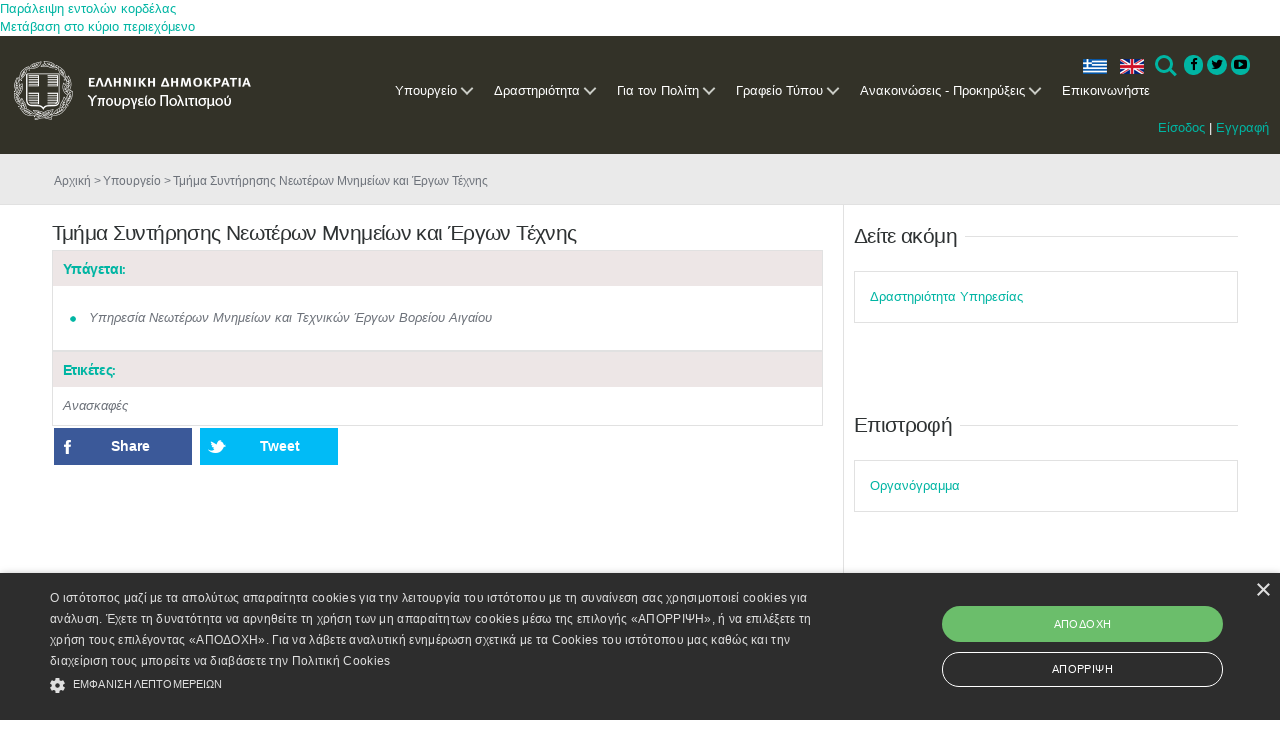

--- FILE ---
content_type: text/html; charset=utf-8
request_url: https://www.culture.gov.gr/el/ministry/SitePages/viewyphresia.aspx?iID=2445
body_size: 20381
content:

<!DOCTYPE html PUBLIC "-//W3C//DTD XHTML 1.0 Strict//EN"
	"http://www.w3.org/TR/xhtml1/DTD/xhtml1-strict.dtd">

<html class="dv-responsive" dir="ltr" lang="el-GR">
<head><meta name="GENERATOR" content="Microsoft SharePoint" /><meta http-equiv="Content-type" content="text/html; charset=utf-8" /><meta http-equiv="X-UA-Compatible" content="IE=edge,chrome=1" /><meta http-equiv="Expires" content="0" /><meta content="True" name="HandheldFriendly" /><meta name='description' content=''/><meta name="viewport" content="width=device-width, initial-scale=1.0, maximum-scale=1.0, user-scalable=0" /><meta name="msapplication-TileImage" content="/_layouts/15/images/SharePointMetroAppTile.png" /><meta name="msapplication-TileColor" content="#0072C6" /><title>
	Υπουργείο- Προβολή Υπηρεσίας
</title><link rel="shortcut icon" href="/images/favicon.ico" type="image/vnd.microsoft.icon" id="favicon" /><link rel="stylesheet" type="text/css" href="/_layouts/15/1032/styles/Themable/corev15.css?rev=U16ZpglnsuorVpTaIy24uw%3D%3D"/>
<link type="text/xml" rel="alternate" href="/el/ministry/_vti_bin/spdisco.aspx" />
		
		
		
		
	
	
	<!-- JS -->
	<script type="text/javascript" src="/_layouts/15/init.js?rev=0%2BjgcYFw8Xoj0N42kzP%2BcQ%3D%3D"></script>
<script type="text/javascript" src="/_layouts/15/1032/initstrings.js?rev=SOol4R3gJNHbJb8LW2NLiA%3D%3D"></script>
<script type="text/javascript" src="/_layouts/15/1032/strings.js?rev=nIGFQudVt1x85HEiQCmzEA%3D%3D"></script>
<script type="text/javascript" src="/_layouts/15/ie55up.js?rev=0R4dbpInVlmjoVSw2Gglmw%3D%3D"></script>
<script type="text/javascript" src="/ScriptResource.axd?d=_ecC46cqxHXeBTXWLSPxBq8zCN7ivOGkACnmlIDLOXOkfqWfHjmWR8KfQZwIvEk3UPuIkH7MqgpnOBiYuY6Yd04mCmmcm5bkaidTFwO7PI2flMJBfJMrN6xZrqEy3kd95o9qSU21vYJhGZLN72nw3JN8yThU0Uc54O5KJCJCft_lZXtzMQwN1OcimSVeRxWO0&amp;t=ffffffffe6d5a9ac"></script>
<script type="text/javascript" src="/_layouts/15/blank.js?rev=ZaOXZEobVwykPO9g8hq%2F8A%3D%3D"></script>
<script type="text/javascript" src="/ScriptResource.axd?d=ZAfGbOUVi0g5sefXT-RLWIDUiPJxoiUyqrHLbVvUGmxfYTfvy_THghkGwBmgzErGAMBOWsYvlBYBmXmOwLV-Fbgr0uLAQXxo9tRo6w3dIXRx2pd15I1_Fyk3iq9xgdOsY3usoD_SHdDLRv4h_T8nJWxHvnDpU1wdilFaVO_zMBdsjRMImdKVBD1mbmvrMYWM0&amp;t=ffffffffe6d5a9ac"></script>
<script type="text/javascript">RegisterSod("sp.init.js", "\u002f_layouts\u002f15\u002fsp.init.js?rev=jvJC3Kl5gbORaLtf7kxULQ\u00253D\u00253D");</script>
<script type="text/javascript">RegisterSod("sp.res.resx", "\u002f_layouts\u002f15\u002fScriptResx.ashx?culture=el\u00252Dgr\u0026name=SP\u00252ERes\u0026rev=g6bJUQP0HZKUFcD1UFNQ\u00252Bg\u00253D\u00253D");</script>
<script type="text/javascript">RegisterSod("sp.ui.dialog.js", "\u002f_layouts\u002f15\u002fsp.ui.dialog.js?rev=0xf6wCIW4E1pN83I9nSIJQ\u00253D\u00253D");RegisterSodDep("sp.ui.dialog.js", "sp.init.js");RegisterSodDep("sp.ui.dialog.js", "sp.res.resx");</script>
<script type="text/javascript">RegisterSod("core.js", "\u002f_layouts\u002f15\u002fcore.js?rev=drep\u00252FVpUvfktWJG\u00252Fl4UQ\u00252Bg\u00253D\u00253D");</script>
<script type="text/javascript">RegisterSod("menu.js", "\u002f_layouts\u002f15\u002fmenu.js?rev=q3IuDaBADYgaV\u00252BNJoTKbmA\u00253D\u00253D");</script>
<script type="text/javascript">RegisterSod("mQuery.js", "\u002f_layouts\u002f15\u002fmquery.js?rev=VYAJYBo5H8I3gVSL3MzD6A\u00253D\u00253D");</script>
<script type="text/javascript">RegisterSod("callout.js", "\u002f_layouts\u002f15\u002fcallout.js?rev=ryx2n4ePkYj1\u00252FALmcsXZfA\u00253D\u00253D");RegisterSodDep("callout.js", "mQuery.js");RegisterSodDep("callout.js", "core.js");</script>
<script type="text/javascript">RegisterSod("clienttemplates.js", "\u002f_layouts\u002f15\u002fclienttemplates.js?rev=y3xh0qyJB62CM2ZD4nL8tw\u00253D\u00253D");</script>
<script type="text/javascript">RegisterSod("sharing.js", "\u002f_layouts\u002f15\u002fsharing.js?rev=kuxIlOxkkypT9A17r72Ljw\u00253D\u00253D");RegisterSodDep("sharing.js", "mQuery.js");RegisterSodDep("sharing.js", "clienttemplates.js");RegisterSodDep("sharing.js", "core.js");</script>
<script type="text/javascript">RegisterSod("suitelinks.js", "\u002f_layouts\u002f15\u002fsuitelinks.js?rev=REwVU5jSsadDdOZlCx4wpA\u00253D\u00253D");RegisterSodDep("suitelinks.js", "core.js");</script>
<script type="text/javascript">RegisterSod("clientrenderer.js", "\u002f_layouts\u002f15\u002fclientrenderer.js?rev=PWwV4FATEiOxN90BeB5Hzw\u00253D\u00253D");</script>
<script type="text/javascript">RegisterSod("srch.resources.resx", "\u002f_layouts\u002f15\u002fScriptResx.ashx?culture=el\u00252Dgr\u0026name=Srch\u00252EResources\u0026rev=ies60\u00252FRYlu3\u00252FofuFljiNxQ\u00253D\u00253D");</script>
<script type="text/javascript">RegisterSod("search.clientcontrols.js", "\u002f_layouts\u002f15\u002fsearch.clientcontrols.js?rev=O\u00252BK68MZr2muvHlW56sOe7w\u00253D\u00253D");RegisterSodDep("search.clientcontrols.js", "sp.init.js");RegisterSodDep("search.clientcontrols.js", "clientrenderer.js");RegisterSodDep("search.clientcontrols.js", "srch.resources.resx");</script>
<script type="text/javascript">RegisterSod("sp.runtime.js", "\u002f_layouts\u002f15\u002fsp.runtime.js?rev=5f2WkYJoaxlIRdwUeg4WEg\u00253D\u00253D");RegisterSodDep("sp.runtime.js", "sp.res.resx");</script>
<script type="text/javascript">RegisterSod("sp.search.js", "\u002f_layouts\u002f15\u002fsp.search.js?rev=nmyEEOXg53kzfXV9RnWsNw\u00253D\u00253D");RegisterSodDep("sp.search.js", "sp.init.js");RegisterSodDep("sp.search.js", "sp.runtime.js");</script>
<script type="text/javascript">RegisterSod("ajaxtoolkit.js", "\u002f_layouts\u002f15\u002fajaxtoolkit.js?rev=4rOiCbaFgJMmqw9Ojtpa6g\u00253D\u00253D");RegisterSodDep("ajaxtoolkit.js", "search.clientcontrols.js");</script>
<script type="text/javascript">RegisterSod("sp.js", "\u002f_layouts\u002f15\u002fsp.js?rev=38t1tBEEonTR8ozTCV4YrA\u00253D\u00253D");RegisterSodDep("sp.js", "sp.runtime.js");RegisterSodDep("sp.js", "sp.ui.dialog.js");RegisterSodDep("sp.js", "sp.res.resx");</script>
<script type="text/javascript">RegisterSod("inplview", "\u002f_layouts\u002f15\u002finplview.js?rev=FJslh\u00252FITKI8BRLkElp\u00252FWdA\u00253D\u00253D");RegisterSodDep("inplview", "core.js");RegisterSodDep("inplview", "sp.js");</script>
<link rel="stylesheet" href="/components/dataverse.web.react.yppo.css" />
	<script type="text/javascript" src="/components/dataverse.web.react.yppo.polyfill.js"></script>
	<script type="text/javascript" src="/components/dataverse.web.react.yppo.config.js"></script>
	<script type="text/javascript" defer src="/components/dataverse.web.react.yppo.js"></script>

	
	<script type="text/javascript" src="/js/jquery-1.10.2.min.js"></script>
	<script type="text/javascript" src="/js/jquery-migrate-1.2.1.js"></script>
	<script type="text/javascript" src="/js/jquery-ui-1.10.3.js"></script>
	<script type="text/javascript" src="/js/jquery.ui.datepicker-el.js"></script>
	<script type="text/javascript" src="/js/jquery-ui-timepicker-addon.js"></script>
	<script type="text/javascript" src="/js/jquery.ui.datepicker-el.js"></script>
	<script type="text/javascript" src="/js/jquery.carouFredSel-6.2.1.js"></script>
	<script type="text/javascript" src="/js/jquery.touchSwipe.min.js"></script>
	<script type="text/javascript" src="/js/jquery.easing.1.3.js"></script>
	<script type="text/javascript" src="/js/jquery.flexslider.js"></script>
	<script type="text/javascript" src="/js/jquery.prettyPhoto.js"></script>

	<script type="text/javascript" src="/js/default.js"></script>
	<script type="text/javascript" src="/js/window.js"></script>

	
	<script>
  	(function(i,s,o,g,r,a,m){i['GoogleAnalyticsObject']=r;i[r]=i[r]||function(){
  	(i[r].q=i[r].q||[]).push(arguments)},i[r].l=1*new Date();a=s.createElement(o),
  	m=s.getElementsByTagName(o)[0];a.async=1;a.src=g;m.parentNode.insertBefore(a,m)
  	})(window,document,'script','//www.google-analytics.com/analytics.js','ga');
  	ga('create', 'UA-71659286-1', 'auto');
  	ga('send', 'pageview');
	</script>
	<!--script type="text/javascript" src="/js/jquery-1.10.2.min.js"></script>
	<script type="text/javascript" src="/js/jquery-migrate-1.2.1.js"></script>
	<script type="text/javascript" src="/js/jquery-ui-1.10.3.js"></script>
	<script type="text/javascript" src="/js/jquery.ui.datepicker-el.js"></script>
	<script type="text/javascript" src="/js/jquery-ui-timepicker-addon.js"></script>
	<script type="text/javascript" src="/js/jquery.ui.datepicker-el.js"></script>
	<script type="text/javascript" src="/js/jquery.carouFredSel-6.2.1.js"></script>
	<script type="text/javascript" src="/js/jquery.touchSwipe.min.js"></script>
	<script type="text/javascript" src="/js/jquery.easing.1.3.js"></script>
	<script type="text/javascript" src="/js/jquery.flexslider.js"></script>
	<script type="text/javascript" src="/js/jquery.prettyPhoto.js"></script>
	<script type="text/javascript" src="/js/imagesloaded.pkgd.min.js"></script>
	<script type="text/javascript" src="/js/window.js"></script>
	<script type="text/javascript" src="/js/default.js"></script>
	<script type="text/javascript" src="/js/main.js"></script>
	<!-- JS -->
	
	<!-- CSS -->
	<link rel="stylesheet" href="/css/ui-lightness/jquery-ui-1.10.3.custom.css" />
	 <!--link rel="stylesheet" href="/css/basic.css" /-->  

	<link rel="stylesheet" href="/css/fixes.css" /><link rel="stylesheet" href="/css/windows.css" /><link rel="stylesheet" href="/css/grid.css" /><link rel="stylesheet" href="/css/responsive.css" /><link rel="stylesheet" href="/css/prettyPhoto.css" />  <!-- mgt -->

	<link rel="stylesheet" href="/css/slider.css" />  <!-- mgt -->
	<!--[if lt IE 9]>
		<link rel="stylesheet" href="/css/basic-ie8.css" />
	<![endif]-->
	 <!-- CSS -->
	 
	<!--mgt-->
	<!-- Favicon -->
	<link rel="shortcut icon" type="image/x-icon" href="../../../_catalogs/masterpage/favicon.ico" />
	
	
	<!--Required libraries-->
    <!--<script src="/js_New/jquery-v1.10.2.min.js" type="text/javascript"></script>-->
    <script src="/js_New/modernizr-custom-v2.7.1.min.js" type="text/javascript"></script>
    <script src="/js_New/hammer-v2.0.3.min.js" type="text/javascript"></script>
	
	
    <!--Include flickerplate-->
	<link href="/css_New/flickerplate.css" type="text/css" rel="stylesheet" />
    <script src="/js_New/flickerplate.min.js" type="text/javascript"></script>
    
    <!--Execute flickerplate-->
	<script type="text/javascript" > <!--mgt add type -->
	$(function(){
		$('.flicker-example').flickerplate(
		{
            auto_flick 				: true,
            auto_flick_delay 		: 8,
            flick_animation 		: 'transform-slide'
        });
	});
	</script>
	
	
	<!-- Styles -->
	<link rel="stylesheet prefetch" href="https://netdna.bootstrapcdn.com/font-awesome/3.2.1/css/font-awesome.css" /><link rel="stylesheet" href="/css_New/icons.css" /><link rel="stylesheet" href="/css_New/menu-style.css" /><link rel="stylesheet" href="/css_New/fontawesome-4.3.0.min.css" /><link rel="stylesheet" href="/css_New/basic.css" /><link rel="stylesheet" href="/css_New/grid.css" /><link rel="stylesheet" href="/css_New/slider.css" /><link rel="stylesheet" href="/css_New/responsive.css" />


	<!-- Cookie Script -->
	<script type="text/javascript" charset="UTF-8" src="https://cdn.cookie-script.com/s/1f50bf8ff8a35b771fbaa6d85fdb8dc0.js"></script>
	
	<!-- Base JS -->
	<script src="/js_New/jquery.easing.1.3.js" ></script><!--mgt add type -->
	<script src="/js_New/main.js" ></script><!--mgt add type -->
	<script src="/js_New/index.js" ></script>	<!--mgt add type -->
	<script src="/js_New/menu.js" ></script> 	

	<!-- Image Loader -->
	<script src="/js_New/imagesloaded.pkgd.min.js" ></script> <!--mgt add type -->
	
	<!-- CarouFredSel -->
	<script type="text/javascript" src="/js_New/jquery.carouFredSel-6.2.1.js"></script> <!--mgt delete language="javascript" -->
	<script type="text/javascript" src="/js_New/jquery.touchSwipe.min.js"></script> <!--mgt delete language="javascript"  -->
	
	<!-- FlexSlider -->
	<script  defer src="/js_New/jquery.flexslider.js" ></script><!--mgt add type -->


	
	<!-- Prety photo -->
	<script  src="/js_New/jquery.prettyPhoto.js" ></script><!--mgt add type -->

	<!--mgt-->
	
	<!-- Styles for the gallery-->
    <link rel="stylesheet" href="/assets/css/styles.css" /><link rel="stylesheet" href="/assets/touchTouch/touchTouch.css" />
	
	<!--JS for the gallery-->	
	<script src="/assets/touchTouch/touchTouch.jquery.js"></script>
	<script src="/assets/js/script.js"></script>	

	
	
	
	<link rel="shortcut icon" type="image/x-icon" href="/images/favicon.ico" />
                              <script>!function(a){var e="https://s.go-mpulse.net/boomerang/",t="addEventListener";if("False"=="True")a.BOOMR_config=a.BOOMR_config||{},a.BOOMR_config.PageParams=a.BOOMR_config.PageParams||{},a.BOOMR_config.PageParams.pci=!0,e="https://s2.go-mpulse.net/boomerang/";if(window.BOOMR_API_key="QJ4ZQ-EZHX7-C2UP7-ZD58X-WBLZ3",function(){function n(e){a.BOOMR_onload=e&&e.timeStamp||(new Date).getTime()}if(!a.BOOMR||!a.BOOMR.version&&!a.BOOMR.snippetExecuted){a.BOOMR=a.BOOMR||{},a.BOOMR.snippetExecuted=!0;var i,_,o,r=document.createElement("iframe");if(a[t])a[t]("load",n,!1);else if(a.attachEvent)a.attachEvent("onload",n);r.src="javascript:void(0)",r.title="",r.role="presentation",(r.frameElement||r).style.cssText="width:0;height:0;border:0;display:none;",o=document.getElementsByTagName("script")[0],o.parentNode.insertBefore(r,o);try{_=r.contentWindow.document}catch(O){i=document.domain,r.src="javascript:var d=document.open();d.domain='"+i+"';void(0);",_=r.contentWindow.document}_.open()._l=function(){var a=this.createElement("script");if(i)this.domain=i;a.id="boomr-if-as",a.src=e+"QJ4ZQ-EZHX7-C2UP7-ZD58X-WBLZ3",BOOMR_lstart=(new Date).getTime(),this.body.appendChild(a)},_.write("<bo"+'dy onload="document._l();">'),_.close()}}(),"".length>0)if(a&&"performance"in a&&a.performance&&"function"==typeof a.performance.setResourceTimingBufferSize)a.performance.setResourceTimingBufferSize();!function(){if(BOOMR=a.BOOMR||{},BOOMR.plugins=BOOMR.plugins||{},!BOOMR.plugins.AK){var e=""=="true"?1:0,t="",n="aojulbyxf5eni2libapq-f-6d6660c60-clientnsv4-s.akamaihd.net",i="false"=="true"?2:1,_={"ak.v":"39","ak.cp":"1123015","ak.ai":parseInt("952039",10),"ak.ol":"0","ak.cr":9,"ak.ipv":4,"ak.proto":"h2","ak.rid":"40c0858c","ak.r":48713,"ak.a2":e,"ak.m":"dscr","ak.n":"ff","ak.bpcip":"3.147.69.0","ak.cport":53072,"ak.gh":"23.46.51.88","ak.quicv":"","ak.tlsv":"tls1.3","ak.0rtt":"","ak.0rtt.ed":"","ak.csrc":"-","ak.acc":"","ak.t":"1768425503","ak.ak":"hOBiQwZUYzCg5VSAfCLimQ==iK665KS88252TUaI8UJA/uOjieCHGikuihgJi4L1odIMHojTIE4HrF2+W5GarhZYIQxxXUEfsL7CuZaoKu0fdBUcESngXfJ8LdWVwpKe5+I9flyayZn9nQG/0Mor+GXiBF7MF8x1xGhSBy9StiAg7YOmHSKDRpuTBWjfLOYBXANrjXl2ZwGVI7M0DSZoJ06KIJBCk+xvffNodsBK01mJzuprub+9xppo/wA5LFtqiVo2oXzUs5ple7hXYej5f+Ed6CXAQxSobfJkzqpj5cGxxRJP8OLRpOpXmZ8ZWZkOZNterNEyhXhxlX/cFryOgOZRi/t0yupB8kwLslPR1mRpOLvgXIGaelM5FWv5pSlBDU/vGfxs07W1mdZJHM012ktameVLJKWp7f+qYXNMpF1yohzfKONqKfqmALwPWBgwJHE=","ak.pv":"4","ak.dpoabenc":"","ak.tf":i};if(""!==t)_["ak.ruds"]=t;var o={i:!1,av:function(e){var t="http.initiator";if(e&&(!e[t]||"spa_hard"===e[t]))_["ak.feo"]=void 0!==a.aFeoApplied?1:0,BOOMR.addVar(_)},rv:function(){var a=["ak.bpcip","ak.cport","ak.cr","ak.csrc","ak.gh","ak.ipv","ak.m","ak.n","ak.ol","ak.proto","ak.quicv","ak.tlsv","ak.0rtt","ak.0rtt.ed","ak.r","ak.acc","ak.t","ak.tf"];BOOMR.removeVar(a)}};BOOMR.plugins.AK={akVars:_,akDNSPreFetchDomain:n,init:function(){if(!o.i){var a=BOOMR.subscribe;a("before_beacon",o.av,null,null),a("onbeacon",o.rv,null,null),o.i=!0}return this},is_complete:function(){return!0}}}}()}(window);</script></head>
<body >
<div id="hoverpopup" class="hoverpopup"> </div>
	<div id='infodiv' style='width:692px; height:300px; visibility:hidden; background:transparent; position:absolute; top:420px; z-index:102; border-top:1px #ca2657 solid; padding-left:332px'></div>
	<div id="effectdiv" style="vertical-align :top; text-align:left; background:transparent; width:100%; height:100%; visibility:hidden; z-index:103; position:absolute;"></div>
	<div id="effectdivie" style="vertical-align :top; text-align:left; background:transparent; width:100%; <!--mgt height:100%;--> visibility:hidden; z-index:103; position:absolute;"></div>
	<div id="thirdeffectdiv" style="vertical-align :top; text-align:left; background:transparent; width:100%; height:100%; visibility:hidden; z-index:103; position:absolute;"></div>
	<div id="thirdeffectdivie" style="vertical-align :top; text-align:left; background:transparent; width:100%; height:100%; visibility:hidden; z-index:103; position:absolute;"></div>
	<div id="effectdivim" style="vertical-align :top; text-align:left; background:transparent; width:100%; height:100%; visibility:hidden; z-index:103; position:absolute;"></div>
	<div id="effectdivimie" style="vertical-align :top; text-align:left; background:transparent; width:100%; <!--mgt height:100%;--> visibility:hidden; z-index:103; position:absolute;"></div>
  <div id="imgPrefetch" style="display:none">
<img src="/images/favicon.ico?rev=23" />
<img src="/_layouts/15/images/spcommon.png?rev=23" />
</div>

  <noscript><div class='noindex'>Ίσως προσπαθείτε να μεταβείτε σε αυτή την τοποθεσία από ένα ασφαλές πρόγραμμα περιήγησης στο διακομιστή. Ενεργοποιήστε τις δέσμες ενεργειών και φορτώστε ξανά αυτήν τη σελίδα.</div></noscript>
  
  <form method="post" action="./viewyphresia.aspx?iID=2445" onsubmit="javascript:return WebForm_OnSubmit();" id="aspnetForm">
<div class="aspNetHidden">
<input type="hidden" name="_wpcmWpid" id="_wpcmWpid" value="" />
<input type="hidden" name="wpcmVal" id="wpcmVal" value="" />
<input type="hidden" name="MSOWebPartPage_PostbackSource" id="MSOWebPartPage_PostbackSource" value="" />
<input type="hidden" name="MSOTlPn_SelectedWpId" id="MSOTlPn_SelectedWpId" value="" />
<input type="hidden" name="MSOTlPn_View" id="MSOTlPn_View" value="0" />
<input type="hidden" name="MSOTlPn_ShowSettings" id="MSOTlPn_ShowSettings" value="False" />
<input type="hidden" name="MSOGallery_SelectedLibrary" id="MSOGallery_SelectedLibrary" value="" />
<input type="hidden" name="MSOGallery_FilterString" id="MSOGallery_FilterString" value="" />
<input type="hidden" name="MSOTlPn_Button" id="MSOTlPn_Button" value="none" />
<input type="hidden" name="__EVENTTARGET" id="__EVENTTARGET" value="" />
<input type="hidden" name="__EVENTARGUMENT" id="__EVENTARGUMENT" value="" />
<input type="hidden" name="__REQUESTDIGEST" id="__REQUESTDIGEST" value="0x389FBE8A91734ECDE9227C1CE6106FE33C29FDF9DFC95F1B539142DDC927B2049A2AA49679EEEEE7838D2484AE71EE34E754C19318FD03F62E047C1584C8A272,14 Jan 2026 21:18:24 -0000" />
<input type="hidden" name="MSOSPWebPartManager_DisplayModeName" id="MSOSPWebPartManager_DisplayModeName" value="Browse" />
<input type="hidden" name="MSOSPWebPartManager_ExitingDesignMode" id="MSOSPWebPartManager_ExitingDesignMode" value="false" />
<input type="hidden" name="MSOWebPartPage_Shared" id="MSOWebPartPage_Shared" value="" />
<input type="hidden" name="MSOLayout_LayoutChanges" id="MSOLayout_LayoutChanges" value="" />
<input type="hidden" name="MSOLayout_InDesignMode" id="MSOLayout_InDesignMode" value="" />
<input type="hidden" name="_wpSelected" id="_wpSelected" value="" />
<input type="hidden" name="_wzSelected" id="_wzSelected" value="" />
<input type="hidden" name="MSOSPWebPartManager_OldDisplayModeName" id="MSOSPWebPartManager_OldDisplayModeName" value="Browse" />
<input type="hidden" name="MSOSPWebPartManager_StartWebPartEditingName" id="MSOSPWebPartManager_StartWebPartEditingName" value="false" />
<input type="hidden" name="MSOSPWebPartManager_EndWebPartEditing" id="MSOSPWebPartManager_EndWebPartEditing" value="false" />
<input type="hidden" name="__VIEWSTATE" id="__VIEWSTATE" value="/[base64]" />
</div>

<script type="text/javascript">
//<![CDATA[
var theForm = document.forms['aspnetForm'];
if (!theForm) {
    theForm = document.aspnetForm;
}
function __doPostBack(eventTarget, eventArgument) {
    if (!theForm.onsubmit || (theForm.onsubmit() != false)) {
        theForm.__EVENTTARGET.value = eventTarget;
        theForm.__EVENTARGUMENT.value = eventArgument;
        theForm.submit();
    }
}
//]]>
</script>


<script src="/WebResource.axd?d=nCD003MYr0ymVDyiCBXGwNODYHkvqep82lK1LkazfV0O1Mi36esma5vNdXMhLkMBsBAbNQQ8kREvwvo_fHUjSPeKjAdMbVLVZUHS_0TN_lw1&amp;t=637109924440000000" type="text/javascript"></script>


<script type="text/javascript">
//<![CDATA[
var MSOWebPartPageFormName = 'aspnetForm';
var g_presenceEnabled = true;
var g_wsaEnabled = false;
var g_wsaQoSEnabled = false;
var g_wsaQoSDataPoints = [];
var g_wsaLCID = 1032;
var g_wsaListTemplateId = 119;
var g_wsaSiteTemplateId = 'STS#0';
var _fV4UI=true;var _spPageContextInfo = {webServerRelativeUrl: "\u002fel\u002fministry", webAbsoluteUrl: "https:\u002f\u002fwww.culture.gov.gr\u002fel\u002fministry", siteAbsoluteUrl: "https:\u002f\u002fwww.culture.gov.gr", serverRequestPath: "\u002fel\u002fministry\u002fSitePages\u002fviewyphresia.aspx", layoutsUrl: "_layouts\u002f15", webTitle: "\u03A5\u03C0\u03BF\u03C5\u03C1\u03B3\u03B5\u03AF\u03BF", webTemplate: "1", tenantAppVersion: "0", isAppWeb: false, webLogoUrl: "_layouts\u002f15\u002fimages\u002fsiteicon.png", webLanguage: 1032, currentLanguage: 1032, currentUICultureName: "el-GR", currentCultureName: "el-GR", clientServerTimeDelta: new Date("2026-01-14T21:18:24.3048325Z") - new Date(), siteClientTag: "474$$15.0.4701.1000", crossDomainPhotosEnabled:false, webUIVersion:15, webPermMasks:{High:16,Low:200769},pageListId:"{31a16c00-f6bc-4488-bac5-2bb69b78360f}",pageItemId:47, pagePersonalizationScope:1, alertsEnabled:true, siteServerRelativeUrl: "\u002f", allowSilverlightPrompt:'True'};var L_Menu_BaseUrl="/el/ministry";
var L_Menu_LCID="1032";
var L_Menu_SiteTheme="null";

function _spNavigateHierarchy(nodeDiv, dataSourceId, dataPath, url, listInContext, type) {

    CoreInvoke('ProcessDefaultNavigateHierarchy', nodeDiv, dataSourceId, dataPath, url, listInContext, type, document.forms.aspnetForm, "", "\u002fel\u002fministry\u002fSitePages\u002fviewyphresia.aspx");

}
var _spWebPartComponents = new Object();//]]>
</script>

<script src="/_layouts/15/blank.js?rev=ZaOXZEobVwykPO9g8hq%2F8A%3D%3D" type="text/javascript"></script>
<script type="text/javascript">
//<![CDATA[
if (typeof(DeferWebFormInitCallback) == 'function') DeferWebFormInitCallback();function WebForm_OnSubmit() {
UpdateFormDigest('\u002fel\u002fministry', 1440000);if (typeof(_spFormOnSubmitWrapper) != 'undefined') {return _spFormOnSubmitWrapper();} else {return true;};
return true;
}
//]]>
</script>

<div class="aspNetHidden">

	<input type="hidden" name="__VIEWSTATEGENERATOR" id="__VIEWSTATEGENERATOR" value="BD448678" />
</div>
	<script type="text/javascript"> var submitHook = function () { return false; }; theForm._spOldSubmit = theForm.submit; theForm.submit = function () { if (!submitHook()) { this._spOldSubmit(); } }; </script>
	<span id="DeltaSPWebPartManager">
		
	</span>
	<script type="text/javascript">
//<![CDATA[
Sys.WebForms.PageRequestManager._initialize('ctl00$ctl00$ScriptManager', 'aspnetForm', [], [], [], 90, 'ctl00$ctl00');
//]]>
</script>

	<span id="DeltaDelegateControls">
		
		
	</span>
<div id="TurnOnAccessibility" style="display:none" class="s4-notdlg noindex">
	<a id="linkTurnOnAcc" href="#" class="ms-accessible ms-acc-button" onclick="SetIsAccessibilityFeatureEnabled(true);UpdateAccessibilityUI();document.getElementById('linkTurnOffAcc').focus();return false;">
	Ενεργοποίηση πιο προσπελάσιμης λειτουργίας</a>
</div>
<div id="TurnOffAccessibility" style="display:none" class="s4-notdlg noindex">
	<a id="linkTurnOffAcc" href="#" class="ms-accessible ms-acc-button" onclick="SetIsAccessibilityFeatureEnabled(false);UpdateAccessibilityUI();document.getElementById('linkTurnOnAcc').focus();return false;">
	Απενεργοποίηση πιο προσπελάσιμης λειτουργίας</a>
</div>
<div class="s4-notdlg s4-skipribbonshortcut noindex">
	<a href="javascript:;" onclick="document.getElementById(&#39;startNavigation&#39;).focus();" class="ms-accessible ms-acc-button" accesskey="Y">
	Παράλειψη εντολών κορδέλας</a>
</div>
<div class="s4-notdlg noindex">
	<a href="javascript:;" onclick="document.getElementById(&#39;mainContent&#39;).focus();" class="ms-accessible ms-acc-button">
	Μετάβαση στο κύριο περιεχόμενο</a>
</div>
<div id="TurnOffAnimation" style="display:none;" class="s4-notdlg noindex">
	<a id="linkTurnOffAnimation" href="#" class="ms-accessible ms-acc-button" onclick="ToggleAnimationStatus();return false;">
	Απενεργοποίηση κινούμενων σχεδίων</a>
</div>
<div id="TurnOnAnimation" style="display:none;" class="s4-notdlg noindex">
	<a id="linkTurnOnAnimation" href="#" class="ms-accessible ms-acc-button" onclick="ToggleAnimationStatus();return false;">
	Ενεργοποίηση κινούμενων σχεδίων</a>
</div>
<a id="HiddenAnchor" href="javascript:;" style="display:none;"></a>

<!--mgt pano aristera plaisio -->

<!-- mgt h ypoloiph olokliri selida katv apo th 2nd row(anazitisi klp) kai to scrollbar -->
		<div id="s4-workspace" class="ms-core-overlay">
<!--mgt oli h selida ektos apo vertical scrollbar -->
		<div id="s4-bodyContainer">
		<!-- h apokatv grammi s4 title row to menu logo ell dhmokrat,ελληνικα Αγγλικα-->
		
		<div id="s4-customizeContainer">
		
						</div>

<!--mgt h kathari selida,katv apo menu SP-->
		<div id="contentRow">
		<!--mgt to sidenavbox width=0 when invisible -->
		
			<div id="contentBox" aria-live="polite" aria-relevant="all" style="margin-left:0px" >
			  <div id="notificationArea" class="ms-notif-box"></div>
				
				<div id="DeltaPlaceHolderMain">
	
					<a id="mainContent" name="mainContent" tabindex="-1"></a>
		  			<div class="dv-main-content" >	
						
<div id="dv-body-wrapper">
	
<!-- HEADER 
============================================= -->
<header id="dv-myheader">	
	<div class="mycontainer">			

	<!-- NAVIGATION
	============================================= -->
	
	<div id="ctl00_ctl00_PlaceHolderMainCustom_g_20efa953_f969_4563_ba08_37d1a511d49a" __MarkupType="vsattributemarkup" __WebPartId="{20efa953-f969-4563-ba08-37d1a511d49a}" WebPart="true">
		
                <div class='dv-navigation-bar'>

                <div class='dv-light-box'>
                <div class='dv-menu dv-menu-wrapper'><header class='cd-main-header'>
                <a class='cd-logo' href='/'><img src='/images_new/logo.png' alt='Υπουργείο Πολιτισμού'></a><div class='login'>
                    <a href='/el/SitePages/login.aspx'>Είσοδος</a> | 
                    <a href='/el/SitePages/register.aspx'>Εγγραφή</a>
                    </div><ul class='cd-header-buttons'><li><a class='dv-language el'>ελ</a></li><li><a href='https://www.culture.gov.gr/en/ministry/SitePages/viewyphresia.aspx?iID=2445' class='dv-language en'>en</a></li><li><a class='cd-search-trigger' href='#cd-search'>Search<span></span></a></li>
                <li class='social'>
                    <a href='https://www.facebook.com/culturegr/' class='icon-button facebook' target='_blank'>
                        <i class='icon-facebook'></i>
                        <span></span>
                    </a>
                    <a href='https://twitter.com/cultureGR/' class='icon-button twitter' target='_blank'>
                        <i class='icon-twitter'></i>
                        <span></span>
                    </a>
                    <a href='https://www.youtube.com/channel/UCHbv1zHdljxGvkHeV3tERtw' class='icon-button youtube' target='_blank'>
                        <i class='icon-youtube-play'></i>
                        <span></span>
                    </a>
                </li>
                <li><a class='cd-nav-trigger' href='#cd-primary-nav'>Menu<span></span></a></li>
                </ul> <!-- cd-header-buttons -->
                </header>
                <main class='cd-main-content'>
                <!-- your content here -->
                </main>

                <div class='cd-overlay'></div><nav class='cd-nav'>
                <ul id='cd-primary-nav' class='cd-primary-nav is-fixed'>
                        <li class='current-menu-item has-children'>
                        <a href='/el/ministry/SitePages/Home.aspx'>Υπουργείο</a><ul class='cd-secondary-nav is-hidden'>
                            <li class='go-back'><a href='#0'>Πίσω</a></li><li>
                                    <a href='/el/ministry/SitePages/aim_history.aspx'>Στόχος - Ιστορία</a>
                                    <ul class='is-hidden'>
                                        <li class='go-back'><a href='#0'>Πίσω</a></li><li title=''><a href='/el/ministry/SitePages/aim.aspx'>Στόχος</a></li><li title=''><a href='/el/ministry/SitePages/history.aspx'>Ιστορία</a></li></ul></li><li>
                                    <a href='/el/ministry/SitePages/leadership.aspx'>Πολιτική Ηγεσία</a>
                                    <ul class='is-hidden'>
                                        <li class='go-back'><a href='#0'>Πίσω</a></li><li title='Υπουργός'><a href='/el/ministry/SitePages/minister.aspx'>Υπουργός</a></li><li title='Υφυπουργός Πολιτισμού, αρμόδιος για θέματα Σύγχρονου Πολιτισμού'><a href='/el/ministry/SitePages/deputy_minister_modern_culture.aspx'>Υφυπουργός Πολιτισμού, αρμόδιος για θέματα Σύγχρονου Πολιτισμού</a></li><li title='Γενικός Γραμματέας Πολιτισμού'><a href='/el/ministry/SitePages/culture.aspx'>Γενικός Γραμματέας Πολιτισμού</a></li><li title='Γενική Γραμματέας Σύγχρονου Πολιτισμού'><a href='/el/ministry/SitePages/general_secretary_modern_culture.aspx'>Γενική Γραμματέας Σύγχρονου Πολιτισμού</a></li><li title='Υπηρεσιακός Γραμματέας'><a href='/el/ministry/SitePages/service_secretary.aspx'>Υπηρεσιακός Γραμματέας</a></li><li title='Διατελέσαντες Υπουργοί'><a href='/el/ministry/SitePages/allministers.aspx'>Διατελέσαντες Υπουργοί</a></li></ul></li><li>
                                    <a href='/el/ministry/SitePages/ministry_structure.aspx'>Δομή Υπουργείου</a>
                                    <ul class='is-hidden'>
                                        <li class='go-back'><a href='#0'>Πίσω</a></li><li title=''><a href='/el/ministry/SitePages/structure.aspx'>Οργανόγραμμα</a></li></ul></li><li>
                                    <a href='/el/ministry/SitePages/departments.aspx'>Οργανισμοί και Φορείς</a>
                                    <ul class='is-hidden'>
                                        <li class='go-back'><a href='#0'>Πίσω</a></li><li title=''><a href='/el/ministry/SitePages/supervised.aspx'>Εποπτευόμενοι Φορείς</a></li><li title=''><a href='/el/ministry/SitePages/organizations.aspx'>Οργανισμοί</a></li></ul></li><li>
                                    <a href='/el/ministry/SitePages/law.aspx'>Νομοθεσία - Εγκύκλιοι</a>
                                    <ul class='is-hidden'>
                                        <li class='go-back'><a href='#0'>Πίσω</a></li><li title=''><a href='/el/ministry/SitePages/laws.aspx'>Νόμοι</a></li><li title=''><a href='/el/ministry/SitePages/decrees_select.aspx'>Προεδρικά Διατάγματα</a></li><li title=''><a href='/el/ministry/SitePages/decisions_select.aspx'>Υπουργικές Αποφάσεις</a></li><li title=''><a href='/el/ministry/SitePages/europeanlaws_select.aspx'>Νομοθεσία Ευρωπαϊκής Ένωσης​​​​​</a></li><li title=''><a href='/el/ministry/SitePages/archeology_laws.aspx'>Κωδικοποίηση βασικής αρχαιολογικής νομοθεσίας</a></li><li title=''><a href='/el/ministry/SitePages/unesco.aspx'>UNESCO: Αναζήτηση νόμων για την πολιτιστική κληρονομιά</a></li><li title=''><a href='/el/ministry/SitePages/law_egkyklioi_odigies.aspx'>Εγκύκλιοι - Οδηγίες</a></li></ul></li></ul></li>
                        <li class=' has-children'>
                        <a href='/el/service/SitePages/Home.aspx'>Δραστηριότητα</a><ul class='cd-secondary-nav is-hidden'>
                            <li class='go-back'><a href='#0'>Πίσω</a></li><li>
                                    <a href='/el/service/SitePages/heritage.aspx'>Πολιτιστική Κληρονομιά</a>
                                    <ul class='is-hidden'>
                                        <li class='go-back'><a href='#0'>Πίσω</a></li><li><a href='/el/service/SitePages/excavation.aspx'>Ανασκαφές</a></li><li><a href='/el/service/SitePages/restoration.aspx'>Αναστηλώσεις</a></li><li><a href='/el/service/SitePages/event.aspx'>Εκδηλώσεις</a></li><li><a href='/el/service/SitePages/publication.aspx'>Εκδόσεις</a></li><li><a href='/el/service/SitePages/exhibition.aspx'>Εκθέσεις</a></li><li><a href='/el/service/SitePages/education.aspx'>Εκπαιδευτικά Προγράμματα</a></li><li><a href='/el/service/SitePages/infrastructure.aspx'>Έργα Υποδομής</a></li><li><a href='/el/service/SitePages/major.aspx'>Μεγάλα Προγράμματα</a></li><li><a href='/el/service/SitePages/program.aspx'>Προγράμματα</a></li><li><a href='/el/service/SitePages/maintenance.aspx'>Συντηρήσεις</a></li></ul></li><li>
                                    <a href='/el/service/SitePages/odysseus.aspx'>Κόμβος «Οδυσσέας»</a>
                                    <ul class='is-hidden'>
                                        <li class='go-back'><a href='#0'>Πίσω</a></li><li><a href='/el/service/SitePages/museums.aspx'>Μουσεία</a></li><li><a href='/el/service/SitePages/monuments.aspx'>Μνημεία</a></li><li><a href='/el/service/SitePages/archeological.aspx'>Αρχαιολογικοί Χώροι</a></li></ul></li><li>
                                    <a href='/el/service/SitePages/contemporary.aspx'>Σύγχρονος Πολιτισμός</a>
                                    <ul class='is-hidden'>
                                        <li class='go-back'><a href='#0'>Πίσω</a></li><li><a href='/el/service/SitePages/event_c.aspx'>Εκδηλώσεις</a></li><li><a href='/el/service/SitePages/publication_c.aspx'>Εκδόσεις</a></li><li><a href='/el/service/SitePages/exhibition_c.aspx'>Εκθέσεις</a></li><li><a href='/el/service/SitePages/education_c.aspx'>Εκπαιδευτικά Προγράμματα</a></li><li><a href='/el/service/SitePages/support_c.aspx'>Επιχορηγήσεις</a></li><li><a href='/el/service/SitePages/infrastructure_c.aspx'>Έργα Υποδομής</a></li><li><a href='/el/service/SitePages/award_c.aspx'>Κρατικά Βραβεία</a></li><li><a href='/el/service/SitePages/major_c.aspx'>Μεγάλα Προγράμματα</a></li><li><a href='/el/service/SitePages/program_c.aspx'>Προγράμματα</a></li></ul></li><li>
                                    <a href='/el/service/SitePages/collections.aspx'>Ψηφιακές Συλλογές</a>
                                    </li><li>
                                    <a href='/el/service/SitePages/internationally.aspx'>Διεθνώς</a>
                                    </li></ul></li>
                        <li class=' has-children'>
                        <a href='/el/citizen/SitePages/Home.aspx'>Για τον Πολίτη</a><ul class='cd-secondary-nav is-hidden'>
                            <li class='go-back'><a href='#0'>Πίσω</a></li><li>
                                    <a href='/el/citizen/SitePages/requests_consultations.aspx'>Προτάσεις - Διαβουλεύσεις</a>
                                    <ul class='is-hidden'>
                                        <li class='go-back'><a href='#0'>Πίσω</a></li><li><a href='/el/citizen/SitePages/requests.aspx'>Προτάσεις</a></li><li><a href='/el/citizen/SitePages/consultations.aspx'>Διαβουλεύσεις</a></li></ul></li><li>
                                    <a href='/el/citizen/SitePages/information.aspx'>Πληροφορίες για τον πολίτη</a>
                                    <ul class='is-hidden'>
                                        <li class='go-back'><a href='#0'>Πίσω</a></li><li><a href='/el/citizen/SitePages/heritage.aspx'>Πολιτιστική Κληρονομιά</a></li><li><a href='/el/citizen/SitePages/modern.aspx'>Σύγχρονος Πολιτισμός</a></li><li><a href='/el/citizen/SitePages/more.aspx'>Περισσότερα ....</a></li></ul></li><li>
                                    <a href='/el/citizen/SitePages/links.aspx'>Σύνδεσμοι</a>
                                    <ul class='is-hidden'>
                                        <li class='go-back'><a href='#0'>Πίσω</a></li><li><a href='/el/citizen/SitePages/sponsorship.aspx'>Πολιτιστική Χορηγία</a></li><li><a href='/el/citizen/SitePages/culturalorganizations.aspx'>Πύλη Πολιτιστικών Φορέων</a></li><li><a href='/el/citizen/SitePages/useful_links.aspx'>Χρήσιμοι Σύνδεσμοι</a></li></ul></li><li>
                                    <a href='/el/citizen/SitePages/sitemap.aspx'>Χάρτης Κόμβου</a>
                                    </li></ul></li>
                        <li class=' has-children'>
                        <a href='/el/pressoffice/SitePages/Home.aspx'>Γραφείο Τύπου</a><ul class='cd-secondary-nav is-hidden'>
                            <li class='go-back'><a href='#0'>Πίσω</a></li><li>
                                    <a href='/el/pressoffice/SitePages/news.aspx'>Δελτία Τύπου</a>
                                    <ul class='is-hidden'>
                                        <li class='go-back'><a href='#0'>Πίσω</a></li><li><a href='/el/pressoffice/SitePages/press.aspx'>Κατάλογος</a></li><li><a href='/el/pressoffice/SitePages/search_press.aspx'>Αναζήτηση</a></li></ul></li><li>
                                    <a href='/el/pressoffice/SitePages/interviews.aspx'>Συνεντεύξεις</a>
                                    </li></ul></li>
                        <li class=' has-children'>
                        <a href='/el/announcements/SitePages/Home.aspx'>Ανακοινώσεις - Προκηρύξεις</a><ul class='cd-secondary-nav is-hidden'>
                            <li class='go-back'><a href='#0'>Πίσω</a></li><li>
                                    <a href='/el/announcements/SitePages/announcements-contests.aspx'>Ανακοινώσεις - Διαγωνισμοί</a>
                                    <ul class='is-hidden'>
                                        <li class='go-back'><a href='#0'>Πίσω</a></li><li><a href='/el/announcements/SitePages/announcements.aspx'>Ανακοινώσεις</a></li><li><a href='/el/announcements/SitePages/internationalcontests.aspx'>Διεθνείς Διαγωνισμοί</a></li><li><a href='/el/announcements/SitePages/contests.aspx'>Διαγωνισμοί</a></li><li><a href='/el/announcements/SitePages/adjudications-various.aspx'>Αποφάσεις - Λοιπές Πράξεις</a></li></ul></li><li>
                                    <a href='/el/announcements/SitePages/personnelchoice.aspx'>Επιλογή Προσωπικού</a>
                                    <ul class='is-hidden'>
                                        <li class='go-back'><a href='#0'>Πίσω</a></li><li><a href='/el/announcements/SitePages/proclamations.aspx'>Προκηρύξεις</a></li><li><a href='/el/announcements/SitePages/proclamationsresults.aspx'>Αποτελέσματα Προκηρύξεων</a></li></ul></li><li>
                                    <a href='/el/announcements/SitePages/councils.aspx'>Κεντρικά Συμβούλια ΥΠΠΟΑ</a>
                                    <ul class='is-hidden'>
                                        <li class='go-back'><a href='#0'>Πίσω</a></li><li><a href='/el/announcements/SitePages/arc_council.aspx'>Κεντρικό Αρχαιολογικό Συμβούλιο (ΚΑΣ)</a></li><li><a href='/el/announcements/SitePages/mod_council.aspx'>Κεντρικό Συμβούλιο Νεωτέρων Μνημείων (ΚΣΝΜ)</a></li><li><a href='/el/announcements/SitePages/mus_council.aspx'>Συμβούλιο Μουσείων (ΣΜ)</a></li><li><a href='/el/announcements/SitePages/spe_council.aspx'>Ειδικό Όργανο ΚΑΣ - ΚΣΝΜ</a></li></ul></li></ul></li><li><a href='/el/SitePages/contact.aspx'>Επικοινωνήστε</a></li></ul> <!-- primary-nav -->
                </nav> <!-- cd-nav --><div id='cd-search' class='cd-search'>
                <form>
                <input id='search' type='search' placeholder='Αναζήτηση...'>
                </form>
                </div>

                </div>	<!--dv-menu-wrapper-->

                </div><!--dv-light-box-->

                </div><!--dv-navigation-bar--><div style='display:none'>Σελίδες τοποθεσίας</div><script>$(document).ready(function(){AddBodyClass('inner');});</script><input type='hidden' value='Προβολή Υπηρεσίας' id='dv-hidden-pagetitle'><div class='menu0' style='display:none'><a href='/el'>Αρχική</a></div>
	</div>
	
	<!-- END NAVIGATION
	============================================= -->
	</div>
</header>
<!-- END HEADER 
============================================= -->

<!--Main Body-->
<div id="dv-main-body" class="dv-view-item">	
	<div class="light-grey" style="border-bottom: 1px solid #e1e1e1;">
		<div id="breadcrumb" class="dv-container-1197">	
			<ul class='breadcrumb'></ul>
		</div>
	</div>
	<br/>
	<br/>

	<div class='dv-content'>			  				
		<div>
			<div class="dv-container-1197">
				<div class="dv-top">
					
	<menu class="ms-hide">
		<ie:menuitem id="MSOMenu_Help" iconsrc="/_layouts/15/images/HelpIcon.gif" onmenuclick="MSOWebPartPage_SetNewWindowLocation(MenuWebPart.getAttribute(&#39;helpLink&#39;), MenuWebPart.getAttribute(&#39;helpMode&#39;))" text="Βοήθεια" type="option" style="display:none">

		</ie:menuitem>
	</menu>

				</div>
				<div class="dv-row">
					<div class="main dv-column-2-3 dv-similar-height">
						<div class="dv-element dv-light-box">
							
	<div class="ms-webpart-zone ms-fullWidth">
		<div id="MSOZoneCell_WebPartctl00_ctl00_ctl52_g_17cb912c_ac15_47b3_b1bf_2d74dcea9f42" class="s4-wpcell-plain ms-webpartzone-cell ms-webpart-cell-vertical ms-fullWidth ">
			<div class="ms-webpart-chrome ms-webpart-chrome-vertical ms-webpart-chrome-fullWidth ">
				<div WebPartID="17cb912c-ac15-47b3-b1bf-2d74dcea9f42" HasPers="false" id="WebPartctl00_ctl00_ctl52_g_17cb912c_ac15_47b3_b1bf_2d74dcea9f42" width="100%" class="ms-WPBody noindex " allowDelete="false" allowExport="false" style="" ><div id="ctl00_ctl00_ctl52_g_17cb912c_ac15_47b3_b1bf_2d74dcea9f42">
					<div class='dv-page-title' id='dv-default-page-title'><h3 class='dv-main-title'>Τμήμα Συντήρησης Νεωτέρων Μνημείων και Έργων Τέχνης</h3><input type='hidden' id='menu-level3' value='Τμήμα Συντήρησης Νεωτέρων Μνημείων και Έργων Τέχνης'></div><div class='dv-page-options'><div>
                                                <h3 class='dv-main-title'>Υπάγεται:</h3>
                                            </div>
                                            <div class='dv-option-content'>
                                            <ul class='dv-list dv-list-bullet'><li class='dv-list-title'>
                                                        <a href='/el/ministry/SitePages/viewyphresia.aspx?iid=1379'>Υπηρεσία Νεωτέρων Μνημείων και Τεχνικών Έργων Βορείου Αιγαίου</a>
                                                    </li></ul></div></div><script>$(document).ready( function() {AddClassSelected('Δομή Οργανόγραμμα','selected');ShowBreadCrump();});</script><div class='dv-page-options'><div><h3 class='dv-main-title'>Ετικέτες:</h3></div><div class='dv-option-content tags_list'><a href='http://www.culture.gov.gr/el/SitePages/searchtag.aspx?&tag=excavations'>Ανασκαφές</a></div></div>
				</div><div class="ms-clear"></div></div>
			</div>
		</div>
	</div>

							
							<div id="ctl00_ctl00_PlaceHolderMainCustom_g_1168c2a3_2f65_4ea7_acf6_c5864c425dff" __MarkupType="vsattributemarkup" __WebPartId="{1168c2a3-2f65-4ea7-acf6-c5864c425dff}" WebPart="true">
		
<div class='entry-social'>
	<div class='fb'>
		<a target='_blank' 
		href='http://www.facebook.com/sharer/sharer.php?s=100&amp;p[url]=https://www.culture.gov.gr/el/ministry/SitePages/viewyphresia.aspx?iID=2445'>Share
		</a>
	</div>
	<div class='twitter'>
		<a target='_blank' href='https://twitter.com/intent/tweet?url=https://www.culture.gov.gr/el/ministry/SitePages/viewyphresia.aspx?iID=2445&amp;text=Creating Custom share buttons: Facebook, Twitter, Google+&amp;via=yppo.gr'>Tweet</a>
	</div>
</div>
<script>
$(document).ready( function() {
    var temp = $('#menu-level4').val();
$('.twitter a').attr('href', function(i,a){
    return a.replace( /(text=)[a-z]+/ig, '$1'+temp );
  });
});
</script>
	</div>
							
						</div>
					</div>
					<div class="right dv-column-1-3 dv-bordered">
						
	<div class="ms-webpart-zone ms-fullWidth">
		<div id="MSOZoneCell_WebPartWPQ2" class="s4-wpcell-plain ms-webpartzone-cell ms-webpart-cell-vertical ms-fullWidth ">
			<div class="ms-webpart-chrome ms-webpart-chrome-vertical ms-webpart-chrome-fullWidth ">
				<div WebPartID="a7712dde-7399-4961-90f7-a88a65794930" HasPers="false" id="WebPartWPQ2" width="100%" class="ms-WPBody noindex " allowDelete="false" style="" ><div class="ms-rtestate-field"><div class="btmspace-40"> 
   <h6 class="sitia-title-line title btmspace-20">Δείτε ακόμη​​</h6> 
   <div class="bordered btmspace-40" id="link_drastiriotites">
      <a class="link_v" id="dv-activity-link" href="/el/ministry/SitePages/drastiriotites.aspx?iID=1304&amp;PageView=Shared&amp;InitialTabId=Ribbon.WebPartPage&amp;VisibilityContext=WSSWeb">Δραστηρ​ιότ​​ητα ​Υπηρεσίας</a>​ </div> 
</div>
<!--btmspace-40--> ​​​​​​​​​​​​​</div><div class="ms-clear"></div></div>
			</div><div class="ms-PartSpacingVertical"></div>
		</div><div id="MSOZoneCell_WebPartWPQ5" class="s4-wpcell-plain ms-webpartzone-cell ms-webpart-cell-vertical ms-fullWidth ">
			<div class="ms-webpart-chrome ms-webpart-chrome-vertical ms-webpart-chrome-fullWidth ">
				<div WebPartID="defd0d95-7377-4f5b-9bd2-a4bb37d4052d" HasPers="false" id="WebPartWPQ5" width="100%" class="ms-WPBody noindex " allowDelete="false" style="" ><div id="ctl00_ctl00_ctl52_g_defd0d95_7377_4f5b_9bd2_a4bb37d4052d">
					
				</div><div class="ms-clear"></div></div>
			</div><div class="ms-PartSpacingVertical"></div>
		</div><div id="MSOZoneCell_WebPartWPQ6" class="s4-wpcell-plain ms-webpartzone-cell ms-webpart-cell-vertical ms-fullWidth ">
			<div class="ms-webpart-chrome ms-webpart-chrome-vertical ms-webpart-chrome-fullWidth ">
				<div WebPartID="95267718-aa70-4fcb-90dd-4f41e846391b" HasPers="false" id="WebPartWPQ6" width="100%" class="ms-WPBody noindex " allowDelete="false" style="" ><div id="ctl00_ctl00_ctl52_g_95267718_aa70_4fcb_90dd_4f41e846391b">
					
				</div><div class="ms-clear"></div></div>
			</div><div class="ms-PartSpacingVertical"></div>
		</div><div id="MSOZoneCell_WebPartWPQ4" class="s4-wpcell-plain ms-webpartzone-cell ms-webpart-cell-vertical ms-fullWidth ">
			<div class="ms-webpart-chrome ms-webpart-chrome-vertical ms-webpart-chrome-fullWidth ">
				<div WebPartID="8a55d351-416e-4375-a4ae-3b4d9b6a5e08" HasPers="false" id="WebPartWPQ4" width="100%" class="ms-WPBody noindex " allowDelete="false" style="" ><div id="ctl00_ctl00_ctl52_g_8a55d351_416e_4375_a4ae_3b4d9b6a5e08">
					
				</div><div class="ms-clear"></div></div>
			</div><div class="ms-PartSpacingVertical"></div>
		</div><div id="MSOZoneCell_WebPartWPQ3" class="s4-wpcell-plain ms-webpartzone-cell ms-webpart-cell-vertical ms-fullWidth ">
			<div class="ms-webpart-chrome ms-webpart-chrome-vertical ms-webpart-chrome-fullWidth ">
				<div WebPartID="e88b6e54-09a8-471f-9cb8-a83f62e0ff2f" HasPers="false" id="WebPartWPQ3" width="100%" class="ms-WPBody noindex " allowDelete="false" style="" ><div class="ms-rtestate-field">​​<div class="topspace-10 btmspace-40"> 
   <h6 class="sitia-title-line title btmspace-20">Επιστροφή​​</h6> 
   <div class="bordered btmspace-40" id="link_drastiriotites">
            <a class="link_v" href="/el/ministry/SitePages/structure.aspx">Οργανόγραμμα</a>​​​​​​​​​​​​​​​​​​​​​​ 
   </div> 
</div>
<!--btmspace-40--> ​​​​​​​​​​</div><div class="ms-clear"></div></div>
			</div>
		</div>
	</div>

						
	

						
	

						
	


						<h6 class="sitia-title-line title">
							&nbsp;<div id="ctl00_ctl00_PlaceHolderMainCustom_g_0ca721b9_d0b9_4c36_85c6_dd91dcc9fca8" __MarkupType="vsattributemarkup" __WebPartId="{0ca721b9-d0b9-4c36-85c6-dd91dcc9fca8}" WebPart="true">
		Ημερολόγιο
	</div></h6>					
						<div data-bind="dataverse.web.react.yppo.Calendar">
							<div class="ui active centered inline loader"></div>
						</div>

						<div class="btmspace-40 clear-left">						
							<div id="ctl00_ctl00_PlaceHolderMainCustom_g_8f060b9e_12f4_497e_93fa_1f7778f193bf" __MarkupType="vsattributemarkup" __WebPartId="{8f060b9e-12f4-497e-93fa-1f7778f193bf}" WebPart="true">
		<div class='dv-element dv-similar-height dv-light-box'><h6 class='sitia-title-line title'>Εκδηλώσεις</h6><ul class='dv-list dv-image-list'></ul></div>
	</div>							
						</div>	<!--btmspace-40-->						
						
	

					</div>
				</div>
				<div class="dv-bottom">
					
	

				</div>
			</div>		
		</div>
		<div class="gap-with-line no-gap"></div>	

		<div class="light-grey carousel-wrapper">
			<div class="dv-container-1197">		
				<h6 class="sitia-title-line title">Σύνδεσμοι</h6>
				
				<!-- Carousel -->
				<div class="dv-footer-carousel">
					<div id="ctl00_ctl00_PlaceHolderMainCustom_g_f2ff3cd2_67a9_4c73_93f8_91155d0c7d82" __MarkupType="vsattributemarkup" __WebPartId="{f2ff3cd2-67a9-4c73-93f8-91155d0c7d82}" WebPart="true">
		<div class='list_carousel responsive'>
						        <a href='#' id='prev'>prev</a>
						        <a href='#' id='next'>next</a>
						        <ul id='foo4'><li><div class='dv-carousel-item'>
								            <a target='_blank' href='https://olivetreeroute.gr/'><img class='dv-image btmspace-10' alt="Olivetreeroutes_logo.jpg" src="/DocLib1/bd1fb9ab12364a968f417869def29006.jpg" style="border-width: 0px;"></a>
								            <p>Δρόμοι της Ελιάς</p>
							        </div></li><li><div class='dv-carousel-item'>
								            <a target='_blank' href='https://www.youtube.com/embed/JgJGX3ldxOg'><img class='dv-image btmspace-10' alt="GNTO_stay_for_ever.jpg" src="/DocLib1/79775aec9b084a469b6d7b6b9890c4a3.jpg" style="border-width: 0px;"></a>
								            <p>Greece You Will Want To Stay Forever</p>
							        </div></li><li><div class='dv-carousel-item'>
								            <a target='_blank' href='https://www.youtube.com/embed/tbC-q5SrS1A'><img class='dv-image btmspace-10' alt="GNTO_Greekend.jpg" src="/DocLib1/dc30471162f34a1c9383dcccc8df321b.jpg" style="border-width: 0px;"></a>
								            <p>Greekend</p>
							        </div></li><li><div class='dv-carousel-item'>
								            <a target='_blank' href='https://www.youtube.com/embed/dXfBVNKqKRM?list=PLxSL-OpsDgAW6nd6hNC0b0L2x2LcFxMWb'><img class='dv-image btmspace-10' alt="GNTO_Greece_Wnter.jpg" src="/DocLib1/5549ef32b7304b7c830a51fe39f026f9.jpg" style="border-width: 0px;"></a>
								            <p>Greece Does Have a Winter</p>
							        </div></li><li><div class='dv-carousel-item'>
								            <a target='_blank' href='https://app.box.com/s/f491mh2kfny18ztwtvo7wq1nezby3ake'><img class='dv-image btmspace-10' alt="Open_Data_HMC.jpg" src="/DocLib1/a5da4ca63ab8464ab1ebe2ca7b898bae.jpg" style="border-width: 0px;"></a>
								            <p>Ανοιχτά Σύνολα Δεδομένων</p>
							        </div></li><li><div class='dv-carousel-item'>
								            <a target='_blank' href='http://greeceatvenice.culture.gr/'><img class='dv-image btmspace-10' alt="greece_at_venice_logo new.png" src="/DocLib1/92f412dfdb6545f191092e2b202ff029.png" style="border-width: 0px;"></a>
								            <p>Η Ελλάδα στη Διεθνή Καλλιτεχνική Έκθεση της Biennale Βενετίας</p>
							        </div></li><li><div class='dv-carousel-item'>
								            <a target='_blank' href='https://isotita.gr/wp-content/uploads/2021/12/%CE%95%CE%A3%CE%94%CE%99%CE%A6-2021-2025.pdf'><img class='dv-image btmspace-10' alt="isotita_banner.jpg" src="/DocLib1/2b1f4660028e4a2b8442877ce0e74247.jpg" style="border-width: 0px;"></a>
								            <p>Εθνικό Σχέδιο Δράσης για την Ισότητα των Φύλων 2021-2025</p>
							        </div></li><li><div class='dv-carousel-item'>
								            <a target='_blank' href='https://accreditation.culture.gov.gr/'><img class='dv-image btmspace-10' alt="logo_sapm.jpg" src="/DocLib1/eaee7359407044e3b0b7fbd1ebb6d903.jpg" style="border-width: 0px;"></a>
								            <p>Ελληνικό Σύστημα Αναγνώρισης και Πιστοποίησης Μουσείων</p>
							        </div></li><li><div class='dv-carousel-item'>
								            <a target='_blank' href='http://ep.culture.gr/el/Pages/projects_espa_21_27.aspx'><img class='dv-image btmspace-10' alt="espa_dimosiotita_ergon.png" src="/DocLib1/6c2fea320f404332854629f1ee718638.png" style="border-width: 0px;"></a>
								            <p>Ενταγμένα έργα στο ΕΣΠΑ 2021-2027</p>
							        </div></li><li><div class='dv-carousel-item'>
								            <a target='_blank' href='https://masterplans.web.auth.gr/'><img class='dv-image btmspace-10' alt="DASD_masterplans_banner.jpg" src="/DocLib1/bc65fafda0204a339ee3fb2f1cecde8d.jpg" style="border-width: 0px;"></a>
								            <p>«Πολιτιστικά Masterplans»</p>
							        </div></li><li><div class='dv-carousel-item'>
								            <a target='_blank' href='http://followodysseus.culture.gr'><img class='dv-image btmspace-10' alt="akolouthise_odyssea.png" src="/DocLib1/66cf248e5e874bb2a54bc4d53df7bb7d.png" style="border-width: 0px;"></a>
								            <p>Ακολούθησε τον Οδυσσέα</p>
							        </div></li><li><div class='dv-carousel-item'>
								            <a target='_blank' href='https://hhticket.gr/'><img class='dv-image btmspace-10' alt="eticket-odap-scrolling-bar.png" src="/DocLib1/802a5696ecd941ccac98e7037dabe125.png" style="border-width: 0px;"></a>
								            <p>Ηλεκτρονικό Σύστημα Εισιτηρίων</p>
							        </div></li><li><div class='dv-carousel-item'>
								            <a target='_blank' href='https://europa.eu/youreurope/index.htm'><img class='dv-image btmspace-10' alt="Your_europe_el.gif" src="/DocLib1/c4dfb220521d4266903e77b387ad6112.gif" style="border-width: 0px;"></a>
								            <p>«Η Ευρώπη σου»</p>
							        </div></li><li><div class='dv-carousel-item'>
								            <a target='_blank' href='http://www.ysma.gr/'><img class='dv-image btmspace-10' alt="LogoYSMA.png" src="/DocLib1/0aa0c082cf8b4dba9bebccf6066e3716.png" style="border-width: 0px;"></a>
								            <p>Η Αναστήλωση της Ακρόπολης</p>
							        </div></li><li><div class='dv-carousel-item'>
								            <a target='_blank' href='https://www.brexit.gov.gr'><img class='dv-image btmspace-10' alt="brexit_footer.jpg" src="/DocLib1/5767cdb8e36e47cfa2ef8acc8de21f09.jpg" style="border-width: 0px;"></a>
								            <p>Επίσημη ιστοσελίδα BREXIT του ΥΠ.ΕΞ.</p>
							        </div></li><li><div class='dv-carousel-item'>
								            <a target='_blank' href='https://futureu.gov.gr/'><img class='dv-image btmspace-10' alt="logo_w_cofoe_footer.gif" src="/DocLib1/d9ab21783a8244c5a82badfc49067de4.gif" style="border-width: 0px;"></a>
								            <p>Διάσκεψη για το Μέλλον της Ευρώπης</p>
							        </div></li><li><div class='dv-carousel-item'>
								            <a target='_blank' href='https://www.culture.gov.gr/el/parthenonas/SitePages/Home.aspx'><img class='dv-image btmspace-10' alt="glypta_parthenon.png" src="/DocLib1/ad15cae50bbc48759a3a77536bd2a352.png" style="border-width: 0px;"></a>
								            <p>Η Επιστροφή των Γλυπτών του Παρθενώνα</p>
							        </div></li><li><div class='dv-carousel-item'>
								            <a target='_blank' href='https://digitalculture.gov.gr/'><img class='dv-image btmspace-10' alt="GY_digitalculture_footer.jpg" src="/DocLib1/eb99e3c660de4b0fa78c68bb40bd99a4.jpg" style="border-width: 0px;"></a>
								            <p>DigitalCulture</p>
							        </div></li><li><div class='dv-carousel-item'>
								            <a target='_blank' href='https://www.allofgreeceoneculture.gr/'><img class='dv-image btmspace-10' alt="logo_allofgreece.jpg" src="/DocLib1/441be949a7cf4640b5fda9d46852f496.jpg" style="border-width: 0px;"></a>
								            <p>Όλη η Ελλάδα ένας πολιτισμός</p>
							        </div></li><li><div class='dv-carousel-item'>
								            <a target='_blank' href='http://et.diavgeia.gov.gr/'><img class='dv-image btmspace-10' alt="diavgia_logo.png" src="/DocLib1/0d75ee4347d74ccb9f317903509ab587.png" style="border-width: 0px;"></a>
								            <p>Πρόγραμμα Διάυγεια</p>
							        </div></li><li><div class='dv-carousel-item'>
								            <a href='https://archaeologicalmuseums.gr/el '><img class='dv-image btmspace-10' alt="ΑΡΧΑΙΟΛΟΓΙΚΑ ΜΟΥΣΕΙΑ.jpg" src="/DocLib1/186474b7327147c78d74def194d54b09.jpg" style="border-width: 0px;"></a>
								            <p>Αρχαιολογικά Μουσεία της Ελλάδας</p>
							        </div></li><li><div class='dv-carousel-item'>
								            <a target='_blank' href=' https://www.arxaiologikoktimatologio.gov.gr/el'><img class='dv-image btmspace-10' alt="DDEAM_GR_A2_fin.gif" src="/DocLib1/3cea09c27fde4d5ea72f32af156e53ca.gif" style="border-width: 0px;"></a>
								            <p>Αρχαιολογικό Κτηματολόγιο</p>
							        </div></li><li><div class='dv-carousel-item'>
								            <a target='_blank' href='http://ksymvoulia.culture.gr/'><img class='dv-image btmspace-10' alt="kas_logos_ksYPPOA.png" src="/DocLib1/6b78916be87743629a8d004b8da7be5e.png" style="border-width: 0px;"></a>
								            <p>Κεντρικά Συμβούλια ΥΠΠΟΑ</p>
							        </div></li><li><div class='dv-carousel-item'>
								            <a target='_blank' href='http://tsymvoulia.culture.gr/'><img class='dv-image btmspace-10' alt="ts_culture.png" src="/DocLib1/5acde9704b2f44a3b141b7e8d20f9b85.png" style="border-width: 0px;"></a>
								            <p>Τοπικά Συμβούλια του ΥΠΠΟΑ</p>
							        </div></li><li><div class='dv-carousel-item'>
								            <a target='_blank' href='http://ayla.culture.gr/'><img class='dv-image btmspace-10' alt="ayla.png" src="/DocLib1/2cd75561a0774f13a3051f75557f7c0e.png" style="border-width: 0px;"></a>
								            <p>Άυλη Πολιτιστική Κληρονομιά</p>
							        </div></li><li><div class='dv-carousel-item'>
								            <a target='_blank' href='http://festival.culture.gr'><img class='dv-image btmspace-10' alt="logo_festival.png" src="/DocLib1/ebc71a8d48e24e1985a902f6aa4c6193.png" style="border-width: 0px;"></a>
								            <p>Καταγραφή, μελέτη, προβολή της πολιτιστικής δραστηριότητας της επικράτειας</p>
							        </div></li><li><div class='dv-carousel-item'>
								            <a href='/anaskafes/index.html'><img class='dv-image btmspace-10' alt="cover.jpg" src="/DocLib1/afd3a5846e684720afc36f8b82551ed8.jpg" style="border-width: 0px;"></a>
								            <p>2000 - 2010 από το Ανασκαφικό Έργο των Εφορειών Αρχαιοτήτων</p>
							        </div></li><li><div class='dv-carousel-item'>
								            <a target='_blank' href='https://nationalarchive.culture.gr/el#/'><img class='dv-image btmspace-10' alt="DDEAM_GR_A1_fin.gif" src="/DocLib1/3c3f7e825de74ad593767d102df57b1d.gif" style="border-width: 0px;"></a>
								            <p>Ψηφιακές Συλλογές Κινητών Μνημείων</p>
							        </div></li><li><div class='dv-carousel-item'>
								            <a target='_blank' href='http://www.europeana.eu/portal/'><img class='dv-image btmspace-10' alt="europeana.png" src="/DocLib1/084673fac1f747fba6daff5672394d92.png" style="border-width: 0px;"></a>
								            <p>Europeana</p>
							        </div></li><li><div class='dv-carousel-item'>
								            <a target='_blank' href='http://www.theacropolismuseum.gr/'><img class='dv-image btmspace-10' alt="m_acropolis.png" src="/DocLib1/056c0165a01d490f9224b0b21e134f4d.png" style="border-width: 0px;"></a>
								            <p>Μουσείο Ακρόπολης</p>
							        </div></li><li><div class='dv-carousel-item'>
								            <a target='_blank' href='https://portal.culture.gov.gr/'><img class='dv-image btmspace-10' alt="portal_new_banner.jpg" src="/DocLib1/e85e1bff8756465897472ff41b4cdbc6.jpg" style="border-width: 0px;"></a>
								            <p>Πύλη Πολιτιστικών Φορέων</p>
							        </div></li><li><div class='dv-carousel-item'>
								            <a target='_blank' href='https://www.tap.gr/tapadb/index.php'><img class='dv-image btmspace-10' alt="logo-odap-scrolling-bar.png" src="/DocLib1/604b6e6059894a1c893d0d8e6ba721ed.png" style="border-width: 0px;"></a>
								            <p>Οργανισμός Διαχείρισης και Ανάπτυξης Πολιτιστικών Πόρων</p>
							        </div></li><li><div class='dv-carousel-item'>
								            <a target='_blank' href='http://ep.culture.gr/el/Pages/Default.aspx'><img class='dv-image btmspace-10' alt="ep_politismos.png" src="/DocLib1/32510d01b7974d8b956ace1b8f854660.png" style="border-width: 0px;"></a>
								            <p>Ε.Π. Πολιτισμός</p>
							        </div></li><li><div class='dv-carousel-item'>
								            <a target='_blank' href='https://oxe-attica-culture.espa2127.gr'><img class='dv-image btmspace-10' alt="EDESPA_OXE_191124.png" src="/DocLib1/a9f878fdf36e4ac9841237356858c6c3.png" style="border-width: 0px;"></a>
								            <p>Διαβούλευση για τη στρατηγική Ολοκληρωμένης Χωρικής Επένδυσης (ΟΧΕ)</p>
							        </div></li></ul>
					        </div>
	</div>
				</div>
				<!-- End Carousel -->					
			</div>
		</div><!--end light-grey-->
			
	<!-- FOOTER
			============================================= -->
			
<div id="ctl00_ctl00_PlaceHolderMainCustom_g_bf5b3fa2_8bc0_423b_8c77_8f8174d68c0b" __MarkupType="vsattributemarkup" __WebPartId="{bf5b3fa2-8bc0-423b-8c77-8f8174d68c0b}" WebPart="true">
		
<div class='outer-master-footer first dark_opacity'>
    <div class='container'>
        <div class='row clearfix'>
            <div class='master-footer grid_12'>
                <div class='footer-links'>
                    <div class='footer-item footer-item-1 grid_2'>
                                        <div class='footer-item-section'>
                                        <div class='footer-hd'>
                                            <h4 class='h4-footer'><a href='/el/ministry/SitePages/Home.aspx'>Υπουργείο</a></h4>
                                        </div><ul class='footer-submenu'><li>
                                            <a class='a-footer' href='/el/ministry/SitePages/aim_history.aspx'>Στόχος - Ιστορία</a>
                                            </li><li>
                                            <a class='a-footer' href='/el/ministry/SitePages/leadership.aspx'>Πολιτική Ηγεσία</a>
                                            </li><li>
                                            <a class='a-footer' href='/el/ministry/SitePages/ministry_structure.aspx'>Δομή Υπουργείου</a>
                                            </li><li>
                                            <a class='a-footer' href='/el/ministry/SitePages/departments.aspx'>Οργανισμοί και Φορείς</a>
                                            </li><li>
                                            <a class='a-footer' href='/el/ministry/SitePages/law.aspx'>Νομοθεσία - Εγκύκλιοι</a>
                                            </li></ul></div>		
                                    <div class='empty'>&nbsp;</div>	
                                    </div><div class='footer-item footer-item-2 grid_2'>
                                        <div class='footer-item-section'>
                                        <div class='footer-hd'>
                                            <h4 class='h4-footer'><a href='/el/service/SitePages/Home.aspx'>Δραστηριότητα</a></h4>
                                        </div><ul class='footer-submenu'><li>
                                            <a class='a-footer' href='/el/service/SitePages/heritage.aspx'>Πολιτιστική Κληρονομιά</a>
                                            </li><li>
                                            <a class='a-footer' href='/el/service/SitePages/odysseus.aspx'>Κόμβος «Οδυσσέας»</a>
                                            </li><li>
                                            <a class='a-footer' href='/el/service/SitePages/contemporary.aspx'>Σύγχρονος Πολιτισμός</a>
                                            </li><li>
                                            <a class='a-footer' href='/el/service/SitePages/collections.aspx'>Ψηφιακές Συλλογές</a>
                                            </li><li>
                                            <a class='a-footer' href='/el/service/SitePages/internationally.aspx'>Διεθνώς</a>
                                            </li></ul></div>		
                                    <div class='empty'>&nbsp;</div>	
                                    </div><div class='footer-item footer-item-3 grid_2'>
                                        <div class='footer-item-section'>
                                        <div class='footer-hd'>
                                            <h4 class='h4-footer'><a href='/el/citizen/SitePages/Home.aspx'>Για τον Πολίτη</a></h4>
                                        </div><ul class='footer-submenu'><li>
                                            <a class='a-footer' href='/el/citizen/SitePages/requests_consultations.aspx'>Προτάσεις - Διαβουλεύσεις</a>
                                            </li><li>
                                            <a class='a-footer' href='/el/citizen/SitePages/information.aspx'>Πληροφορίες για τον πολίτη</a>
                                            </li><li>
                                            <a class='a-footer' href='/el/citizen/SitePages/links.aspx'>Σύνδεσμοι</a>
                                            </li><li>
                                            <a class='a-footer' href='/el/citizen/SitePages/sitemap.aspx'>Χάρτης Κόμβου</a>
                                            </li></ul></div>		
                                    <div class='empty'>&nbsp;</div>	
                                    </div><div class='footer-item footer-item-4 grid_2'>
                                        <div class='footer-item-section'>
                                        <div class='footer-hd'>
                                            <h4 class='h4-footer'><a href='/el/information/SitePages/Home.aspx'>Ενημέρωση</a></h4>
                                        </div><ul class='footer-submenu'><li>
                                            <a class='a-footer' href='/el/information/SitePages/news.aspx'>Δελτία Τύπου</a>
                                            </li><li>
                                            <a class='a-footer' href='/el/information/SitePages/interviews.aspx'>Συνεντεύξεις</a>
                                            </li><li>
                                            <a class='a-footer' href='/el/information/SitePages/ann_contests.aspx'>Ανακοινώσεις - Διαγωνισμοί</a>
                                            </li><li>
                                            <a class='a-footer' href='/el/information/SitePages/personnel.aspx'>Επιλογή Προσωπικού</a>
                                            </li><li>
                                            <a class='a-footer' href='/el/information/SitePages/kas.aspx'>Κεντρικά Συμβούλια ΥΠΠΟΑ</a>
                                            </li></ul></div>		
                                    <div class='empty'>&nbsp;</div>	
                                    </div>
                    <div class='footer-item footer-item-5 grid_4'>
                        <div class='footer-item-section'>
                            <div class='footer-hd'>
					            <form class='dv-search-bottom'>									
						            <input type='text' value='' placeholder='Αναζήτηση...' />
						            <input type='submit' value='OK' class='dv-search-btn'>
					            </form>
                            </div>
                            <ul>
                                <li class='address'>Υπουργείο Πολιτισμού<br><br><br>
						            Μπουμπουλίνας 20-22, 106 82 Αθήνα<br>
						            Τηλ: +30 2131322100, 2131322421 <br>
						            mail: grplk@culture.gr
                                </li>
                            </ul>
                        </div>
                    </div>
                    <div class='empty'>&nbsp;</div>
                    <div class='empty'>&nbsp;</div>
	            </div> <!-- end footer-links -->
            </div><!-- end master-footer grid_12 -->
        </div><!-- end row clearfix -->
	</div>	<!-- end container -->
</div><!-- end outer-master-footer first dark_opacity -->
	
<div class='outer-master-footer first dark_opacity2'>		
    <div class='dv-container-1197'>
        <div class='row clearfix'>
            <div class='footer-copy'>
			    <ul class='contact_footer'>
				    <li class='address'>Πνευματικά Δικαιώματα © 1995-2026 Υπουργείο Πολιτισμού</li>
                    <li class='address'><a style='color: #bbbcb9' href='/pdfs/OROIXRHSHS.pdf' download>Όροι Χρήσης</a></li>
                </ul>
			    <div class='social'>
                    <a href='https://www.facebook.com/culturegr/' class='icon-button facebook' target='_blank'>
                        <i class='icon-facebook'></i>
                        <span></span>
                    </a>
                    <a href='https://twitter.com/cultureGR/' class='icon-button twitter' target='_blank'>
                        <i class='icon-twitter'></i>
                        <span></span>
                    </a>
                    <a href='https://www.youtube.com/channel/UCHbv1zHdljxGvkHeV3tERtw' class='icon-button youtube' target='_blank'>
                        <i class='icon-youtube-play'></i>
                        <span></span>
                    </a>
                </div><!-- end social-->
            </div><!--end footer-copy-->
	    </div><!-- end row clearfix -->
	</div><!-- end dv-container-1197 -->		
</div><!-- end outer-master-footer first dark_opacity2 -->

	</div>
			
			<!-- END FOOTER
			============================================= -->	
<!--End Main Body-->
</div>
</div>

					</div>
					<div class="ms">				  				
						<div style='display:none' id='hidZone'></div>
					</div>
				
</div>
			</div>
<div id="DeltaFormDigest">
	
	
		
	

</div>















		</div>
		</div>
		</div>


<script type="text/javascript">
//<![CDATA[
var _spFormDigestRefreshInterval = 1440000;var _fV4UI = true;
function _RegisterWebPartPageCUI()
{
    var initInfo = {editable: false,isEditMode: false,allowWebPartAdder: false,listId: "{31a16c00-f6bc-4488-bac5-2bb69b78360f}",itemId: 47,recycleBinEnabled: true,enableMinorVersioning: false,enableModeration: false,forceCheckout: false,rootFolderUrl: "\u002fel\u002fministry\u002fSitePages",itemPermissions:{High:16,Low:200769}};
    SP.Ribbon.WebPartComponent.registerWithPageManager(initInfo);
    var wpcomp = SP.Ribbon.WebPartComponent.get_instance();
    var hid;
    hid = document.getElementById("_wpSelected");
    if (hid != null)
    {
        var wpid = hid.value;
        if (wpid.length > 0)
        {
            var zc = document.getElementById(wpid);
            if (zc != null)
                wpcomp.selectWebPart(zc, false);
        }
    }
    hid = document.getElementById("_wzSelected");
    if (hid != null)
    {
        var wzid = hid.value;
        if (wzid.length > 0)
        {
            wpcomp.selectWebPartZone(null, wzid);
        }
    }
};
function __RegisterWebPartPageCUI() {
ExecuteOrDelayUntilScriptLoaded(_RegisterWebPartPageCUI, "sp.ribbon.js");}
_spBodyOnLoadFunctionNames.push("__RegisterWebPartPageCUI");var __wpmExportWarning='This Web Part Page has been personalized. As a result, one or more Web Part properties may contain confidential information. Make sure the properties contain information that is safe for others to read. After exporting this Web Part, view properties in the Web Part description file (.WebPart) by using a text editor such as Microsoft Notepad.';var __wpmCloseProviderWarning='You are about to close this Web Part.  It is currently providing data to other Web Parts, and these connections will be deleted if this Web Part is closed.  To close this Web Part, click OK.  To keep this Web Part, click Cancel.';var __wpmDeleteWarning='You are about to permanently delete this Web Part.  Are you sure you want to do this?  To delete this Web Part, click OK.  To keep this Web Part, click Cancel.';WPSC.Init(document);
var varPartWPQ4 = WPSC.WebPartPage.Parts.Register('WPQ4','8a55d351-416e-4375-a4ae-3b4d9b6a5e08',document.getElementById('WebPartWPQ4'));
var varPartWPQ5 = WPSC.WebPartPage.Parts.Register('WPQ5','defd0d95-7377-4f5b-9bd2-a4bb37d4052d',document.getElementById('WebPartWPQ5'));
var varPartWPQ6 = WPSC.WebPartPage.Parts.Register('WPQ6','95267718-aa70-4fcb-90dd-4f41e846391b',document.getElementById('WebPartWPQ6'));
WPSC.WebPartPage.WebURL = 'https:\u002f\u002fwww.culture.gov.gr\u002fel\u002fministry';
WPSC.WebPartPage.WebServerRelativeURL = '\u002fel\u002fministry';


            ExecuteOrDelayUntilScriptLoaded(
                function() 
                {                    
                    Srch.ScriptApplicationManager.get_current().states = {"webUILanguageName":"el-GR","webDefaultLanguageName":"el-GR","contextUrl":"https://www.culture.gov.gr/el/ministry","contextTitle":"Υπουργείο","supportedLanguages":[{"id":1025,"label":"Αραβικά"},{"id":1093,"label":"Μπενγκάλι"},{"id":1026,"label":"Βουλγαρικά"},{"id":1027,"label":"Καταλανικά"},{"id":2052,"label":"Κινέζικα (Απλοποιημένα)"},{"id":1028,"label":"Κινέζικα (Παραδοσιακά)"},{"id":1050,"label":"Κροατικά"},{"id":1029,"label":"Τσεχικά"},{"id":1030,"label":"Δανικά"},{"id":1043,"label":"Ολλανδικά"},{"id":1033,"label":"Αγγλικά"},{"id":1035,"label":"Φινλανδικά"},{"id":1036,"label":"Γαλλικά"},{"id":1031,"label":"Γερμανικά"},{"id":1032,"label":"Ελληνικά"},{"id":1095,"label":"Γκουτζαρατικά"},{"id":1037,"label":"Εβραϊκά"},{"id":1081,"label":"Χίντι"},{"id":1038,"label":"Ουγγρικά"},{"id":1039,"label":"Ισλανδικά"},{"id":1057,"label":"Ινδονησιακά"},{"id":1040,"label":"Ιταλικά"},{"id":1041,"label":"Ιαπωνικά"},{"id":1099,"label":"Κανάντα"},{"id":1042,"label":"Κορεατικά"},{"id":1062,"label":"Λετονικά"},{"id":1063,"label":"Λιθουανικά"},{"id":1086,"label":"Μαλαϊκά"},{"id":1100,"label":"Μαλαγιαλαμικά"},{"id":1102,"label":"Μαραθικά"},{"id":1044,"label":"Νορβηγικά"},{"id":1045,"label":"Πολωνικά"},{"id":1046,"label":"Πορτογαλικά (Βραζιλίας)"},{"id":2070,"label":"Πορτογαλικά (Πορτογαλίας)"},{"id":1094,"label":"Παντζαπικά"},{"id":1048,"label":"Ρουμανικά"},{"id":1049,"label":"Ρωσικά"},{"id":3098,"label":"Σερβικά (Κυριλλικά)"},{"id":2074,"label":"Σερβικά (Λατινικά)"},{"id":1051,"label":"Σλοβακικά"},{"id":1060,"label":"Σλοβενικά"},{"id":3082,"label":"Ισπανικά (Ισπανίας)"},{"id":2058,"label":"Ισπανικά (Μεξικού)"},{"id":1053,"label":"Σουηδικά"},{"id":1097,"label":"Ταμίλ"},{"id":1098,"label":"Τελούγκου"},{"id":1054,"label":"Ταϊλανδικά"},{"id":1055,"label":"Τουρκικά"},{"id":1058,"label":"Ουκρανικά"},{"id":1056,"label":"Ουρντού"},{"id":1066,"label":"Βιετναμικά"}],"navigationNodes":[{"id":1001,"name":"Όλα","url":"{searchcenterurl}/results.aspx","promptString":"Αναζήτηση όλα"},{"id":0,"name":"Αυτή η τοποθεσία","url":"~site/_layouts/15/osssearchresults.aspx?u={contexturl}","promptString":"Αναζήτηση αυτή η τοποθεσία"}],"searchCenterUrl":"http://www.culture.gr/search","showAdminDetails":false,"defaultPagesListName":"Pages","isSPFSKU":true,"defaultQueryProperties":{"culture":1032,"uiLanguage":1032,"summaryLength":180,"desiredSnippetLength":90,"enableStemming":true,"enablePhonetic":false,"enableNicknames":false,"trimDuplicates":true,"bypassResultTypes":false,"enableInterleaving":true,"enableQueryRules":true,"processBestBets":true,"enableOrderingHitHighlightedProperty":false,"hitHighlightedMultivaluePropertyLimit":-1,"processPersonalFavorites":true}};
                    Srch.U.trace(null, 'SerializeToClient', 'ScriptApplicationManager state initialized.');
                }, 'Search.ClientControls.js');var g_MinimalDownload = true;var g_WebServerRelativeUrl = "/el/ministry";var _spFullDownloadList = ['closeconnection', 'download', 'signout', 'xlviewer', 'wordviewer', 'wordeditor', 'powerpoint', 'powerpointframe', 'onenote', 'visiowebaccess', 'storefront', 'wopiframe', 'appredirect', 'wfstart'];
//]]>
</script>
</form>
	<span id="DeltaPlaceHolderUtilityContent">
		
	</span>
	<script type="text/javascript">// <![CDATA[ 

var g_Workspace = "s4-workspace"; // ]]>
</script>
	<!--mgt-->
	<script src="/js_New/jquery.mobilemenu.js" type="text/javascript"></script>
<script src="/js_New/jquery.backtotop.js" type="text/javascript"></script>
<script src="/js_New/jquery.mobile.custom.min.js" type="text/javascript"></script>
<script src="/js_New/main-menu.js" type="text/javascript">></script> <!-- Resource jQuery -->

<!--<div data-bind="dataverse.web.react.yppo.CookiesInfo"></div>-->
<script type="text/javascript">
(function(){
var s = document.createElement("script");
s.setAttribute("data-position", 6);
s.setAttribute("data-mobile", true);
s.setAttribute("data-account","BQ9QQgnFKb");
s.setAttribute("src","https://cdn.userway.org/widget.js");
document.body.appendChild(s);
})();
</script>
</body>
</html>


--- FILE ---
content_type: application/x-javascript
request_url: https://www.culture.gov.gr/js_New/flickerplate.min.js
body_size: 1608
content:
!function(a,b,c,d){function e(b,c){this.element=b,this.settings=a.extend({},g,c),this._defaults=g,this._name=f,this.init()}var f="flickerplate",g={arrows:!0,arrows_constraint:!1,auto_flick:!0,auto_flick_delay:10,block_text:!0,dot_alignment:"center",dot_navigation:!0,flick_animation:"transition-slide",flick_position:1,theme:"light"};e.prototype={init:function(){function b(){r.addClass("flickerplate"),r.find("ul:first").addClass("flicks"),r.addClass("animate-"+q.flick_animation),r.addClass("flicker-theme-"+q.theme),r.attr("data-flick-position",q.flick_position),n(),r.find("ul.flicks > li").each(function(){u++,a(this).wrapInner('<div class="flick-inner"><div class="flick-content"></div></div>'),$flick_block_text=a(this).data("block-text"),$flick_block_text!=d?1==$flick_block_text&&(a(this).find(".flick-title").wrapInner('<span class="flick-block-text"></span>'),a(this).find(".flick-sub-text").wrapInner('<span class="flick-block-text"></span>')):1==q.block_text&&(a(this).find(".flick-title").wrapInner('<span class="flick-block-text"></span>'),a(this).find(".flick-sub-text").wrapInner('<span class="flick-block-text"></span>')),$background=a(this).data("background"),$background!=d&&a(this).css("background-image","url("+$background+")")}),"scroller-slide"!=q.flick_animation&&"jquery-slide"!=q.flick_animation&&"jquery-fade"!=q.flick_animation&&r.find("ul.flicks").bind("transitionend MSTransitionEnd webkitTransitionEnd oTransitionEnd",function(){v=!1})}function c(){"scroller-slide"!=q.flick_animation&&1==q.arrows&&($arrow_nav_html='<div class="arrow-navigation left"></div>',$arrow_nav_html+='<div class="arrow-navigation right"></div>',r.prepend($arrow_nav_html),r.find(".arrow-navigation").on("click",function(){a(this).hasClass("right")?++q.flick_position>u&&(q.flick_position=q.arrows_constraint?u:1):--q.flick_position<1&&(q.flick_position=q.arrows_constraint?1:u),n(),i()}))}function e(){if("scroller-slide"!=q.flick_animation&&1==q.dot_navigation){for($dot_nav_html='<div class="dot-navigation '+q.dot_alignment+'"><ul>';u>s;)s++,$dot_nav_html+=1==s?'<li><div class="dot active"></div></li>':'<li><div class="dot"></div></li>';$dot_nav_html+="</ul></div>",r.prepend($dot_nav_html),r.find(".dot-navigation li").on("click",function(){q.flick_position=a(this).index()+1,n(),i()})}}function f(){1==q.auto_flick&&(o=setInterval(g,q.auto_flick_delay))}function g(){++q.flick_position>u&&(q.flick_position=1),n()}function h(){1==q.auto_flick&&(o=clearInterval(o))}function i(){h(),f()}function j(){"transform-slide"==q.flick_animation||"transition-slide"==q.flick_animation||"jquery-slide"==q.flick_animation?r.find("ul.flicks").hammer().on("panleft panright",function(a){k(a)}).on("panend",function(a){l(a)}):("transition-fade"==q.flick_animation||"jquery-fade"==q.flick_animation)&&r.find("ul.flicks").hammer().on("swipeleft swiperight",function(a){m(a)})}function k(a){switch(h(),$flicker_width=r.width(),q.flick_animation){case"transform-slide":$pos_x=Modernizr.touch?Math.round(a.gesture.deltaX/$flicker_width*1e3)/1e3+x:Math.round(a.gesture.deltaX/$flicker_width*10)/10+x,1==q.flick_position&&$pos_x>0?$pos_x=0:q.flick_position==u&&-(u-1)>$pos_x&&($pos_x=-(u-1)),y="translate3d("+$pos_x+"%, 0, 0)",r.find("ul.flicks").css({wekitTransform:y,transform:y});break;case"transition-slide":case"jquery-slide":$pos_x=Math.round(a.gesture.deltaX/$flicker_width*100)+w,1==q.flick_position&&$pos_x>0?$pos_x=0:q.flick_position==u&&-(100*(u-1))>$pos_x&&($pos_x=-(100*(u-1))),r.find("ul.flicks").attr({style:"left:"+$pos_x+"%;"})}}function l(a){$end_pos_x=a.gesture.deltaX,-z>$end_pos_x?q.flick_position<u&&q.flick_position++:$end_pos_x>z&&q.flick_position>1&&q.flick_position--,setTimeout(function(){n()},10),f()}function m(a){"swipeleft"==a.type?++q.flick_position>u&&(q.flick_position=q.arrows_constraint?u:1):"swiperight"==a.type&&--q.flick_position<1&&(q.flick_position=q.arrows_constraint?1:u),n(),i()}function n(){switch($position=q.flick_position-1,q.flick_animation){case"transform-slide":r.find("ul.flicks").attr({style:"-webkit-transform:translate3d(-"+$position+"%, 0, 0);-o-transform:translate3d(-"+$position+"%, 0, 0);-moz-transform:translate3d(-"+$position+"%, 0, 0);transform:translate3d(-"+$position+"%, 0, 0)"}),x=-$position;break;case"transition-slide":r.find("ul.flicks").attr({style:"left:-"+$position+"00%;"}),w=-($position+"00");break;case"jquery-slide":r.find("ul.flicks").animate({left:"-"+$position+"00%"},function(){v=!1}),w=-($position+"00");break;case"transition-fade":$pre_position=parseInt(r.attr("data-flick-position"))-1,$pre_position===$position?(r.find("ul.flicks li:eq("+$pre_position+")").css("opacity",0),r.find("ul.flicks li:eq("+$position+")").css("opacity",1),setTimeout(function(){r.addClass("fade-inited")},10)):(r.find("ul.flicks li:eq("+$pre_position+")").css("opacity",0),r.find("ul.flicks li:eq("+$position+")").css("opacity",1));break;case"jquery-fade":$pre_position=parseInt(r.attr("data-flick-position"))-1,$pre_position===$position?r.find("ul.flicks li:gt("+$pre_position+")").css("display","none"):r.find("ul.flicks li:eq("+$pre_position+")").animate({opacity:0},q.fade_speed,function(){a(this).css("display","none")}),r.find("ul.flicks li:eq("+$position+")").css("display","").animate({opacity:1},q.fade_speed);break;default:r.find("ul.flicks").attr({style:"-webkit-transform:translate3d(-"+$position+"%, 0, 0);-o-transform:translate3d(-"+$position+"%, 0, 0);-moz-transform:translate3d(-"+$position+"%, 0, 0);transform:translate3d(-"+$position+"%, 0, 0)"})}$flick_theme=r.find("ul.flicks li:eq("+$position+")").data("theme"),r.removeClass("flicker-theme-light").removeClass("flicker-theme-dark").addClass($flick_theme!=d?"flicker-theme-"+$flick_theme:"flicker-theme-"+q.theme),r.find(".dot-navigation .dot.active").removeClass("active"),r.find(".dot:eq("+$position+")").addClass("active"),r.attr("data-flick-position",q.flick_position)}var o,p=this,q=p.settings,r=a(p.element),s=0,t=800,u=0,v=!1,w=0,x=0,y="translate3d(0, 0, 0)",z=100;r.data("arrows")!=d&&(q.arrows=r.data("arrows")),r.data("arrows-constraint")!=d&&(q.arrows_constraint=r.data("arrows-constraint")),q.auto_flick_delay=r.data("auto-flick-delay")!=d?1e3*r.data("auto-flick-delay"):1e3*q.auto_flick_delay,r.data("block-text")!=d&&(q.block_text=r.data("block-text")),q.dot_alignment=r.data("dot-alignment")||q.dot_alignment,r.data("dot-navigation")!=d&&(q.dot_navigation=r.data("dot-navigation")),q.fade_speed=t,q.flick_animation=r.data("flick-animation")||q.flick_animation,q.flick_position=r.data("flick-position")||q.flick_position,q.theme=r.find("li:eq(0)").data("theme")||r.data("theme")||q.theme,b(),c(),e(),f(),j()}},a.fn[f]=function(b){var c;return this.each(function(){c=a.data(this,"plugin_"+f),c||(c=new e(this,b),a.data(this,"plugin_"+f,c))}),c}}(jQuery,window,document);